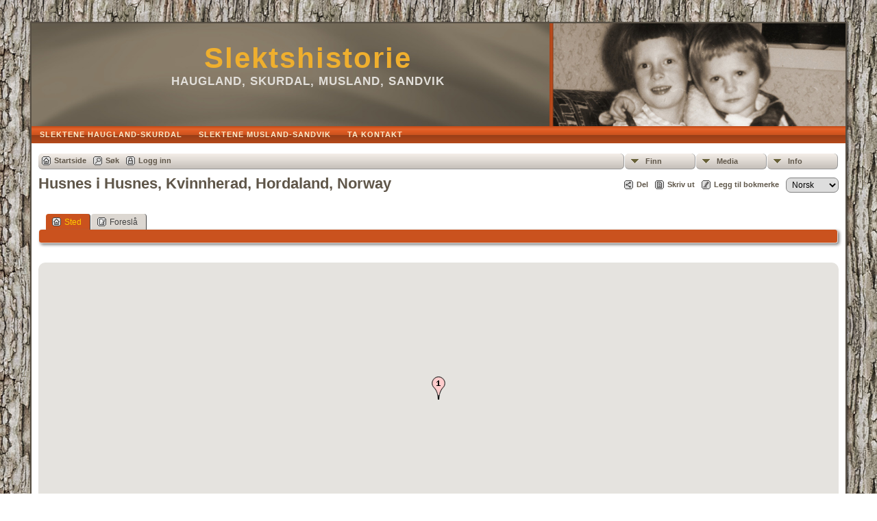

--- FILE ---
content_type: text/html;charset=UTF-8
request_url: https://www.astridhaugland.net/tng/placesearch.php?psearch=Husnes+i+Husnes%2C+Kvinnherad%2C+Hordaland%2C+Norway
body_size: 7257
content:
<!DOCTYPE html PUBLIC "-//W3C//DTD XHTML 1.0 Transitional//EN">

<html xmlns="http://www.w3.org/1999/xhtml">
<head>
<title>Husnes i Husnes, Kvinnherad, Hordaland, Norway: Haugland, Skurdal, Musland, Sandvik</title>
<meta name="Keywords" content="" />
<meta name="Description" content="Husnes i Husnes, Kvinnherad, Hordaland, Norway: Haugland, Skurdal, Musland, Sandvik" />
<meta http-equiv="Content-type" content="text/html; charset=UTF-8" />
<meta name="robots" content="noindex,nofollow" />
<link href="css/genstyle.css?v=14.0.1" rel="stylesheet" type="text/css" />
<link href="templates/template9/css/tngtabs2.css" rel="stylesheet" type="text/css" />
<link href="templates/template9/css/templatestyle.css?v=14.0.1" rel="stylesheet" type="text/css" />
<script src="https://code.jquery.com/jquery-3.4.1.min.js" type="text/javascript" integrity="sha384-vk5WoKIaW/vJyUAd9n/wmopsmNhiy+L2Z+SBxGYnUkunIxVxAv/UtMOhba/xskxh" crossorigin="anonymous"></script>
<script src="https://code.jquery.com/ui/1.12.1/jquery-ui.min.js" type="text/javascript" integrity="sha256-VazP97ZCwtekAsvgPBSUwPFKdrwD3unUfSGVYrahUqU=" crossorigin="anonymous"></script>
<script type="text/javascript" src="js/net.js"></script>
<script type="text/javascript" src="https://maps.googleapis.com/maps/api/js?language=no&amp;key=AIzaSyDGnJ5ypDChY-O01_XPYpmCMxkd1-AUxWU&amp;callback=initMap"></script>
<link href="templates/template9/css/mytngstyle.css?v=14.0.1" rel="stylesheet" type="text/css" />
<script type="text/javascript" src="https://ws.sharethis.com/button/buttons.js"></script>
<script type="text/javascript">stLight.options({publisher: "be4e16ed-3cf4-460b-aaa4-6ac3d0e3004b",doNotHash:true,doNotCopy:true,hashAddressBar:false});</script>
<script type="text/javascript" src="js/tngmenuhover2.js"></script>
<script type="text/javascript">
// <![CDATA[
var tnglitbox;
var share = 0;
var closeimg = "img/tng_close.gif";
var smallimage_url = 'ajx_smallimage.php?';
var cmstngpath='';
var loadingmsg = 'Laster...';
var expand_msg = "Ekspander";
var collapse_msg = "Kollaps";
//]]>
</script>
<link rel="alternate" type="application/rss+xml" title="RSS" href="tngrss.php" />
<!-- The Next Generation of Genealogy Sitebuilding, v.14.0.1 (10 February 2023), Written by Darrin Lythgoe, 2001-2026 -->
</head>
<style>
div.art-headerobject {
  background-image: url('templates/template9/img/astrid_hilde3.jpg');
  background-repeat: no-repeat;
  width: 432px;
  height: 150px;
}
</style>
<body id="bodytop" class="placesearch">
<div id="art-main">
    <div class="cleared reset-box"></div>
    <div class="art-sheet">
        <div class="art-sheet-tl"></div>
        <div class="art-sheet-tr"></div>
        <div class="art-sheet-bl"></div>
        <div class="art-sheet-br"></div>
        <div class="art-sheet-tc"></div>
        <div class="art-sheet-bc"></div>
        <div class="art-sheet-cl"></div>
        <div class="art-sheet-cr"></div>
        <div class="art-sheet-cc"></div>
        <div class="art-sheet-body">
            <div class="art-header">
                <div class="art-header-clip">
                <div class="art-header-center">
                    <div class="art-header-jpeg"></div>
                </div>
                </div>
                <div class="art-headerobject"></div>
                <div class="art-logo">
                                 <h1 class="art-logo-name"><a href="index.php">Slektshistorie</a></h1>
                                                 <h2 class="art-logo-text">Haugland, Skurdal, Musland, Sandvik</h2>
                                </div>
            </div>
            <div class="cleared reset-box"></div>
<div class="art-nav">
	<div class="art-nav-l"></div>
	<div class="art-nav-r"></div>
<div class="art-nav-outer">
	<ul class="art-hmenu">
		<li>
			<a href="pedigree.php?personID=I3&amp;tree=tree1"><span class="l"></span><span class="t">Slektene Haugland-Skurdal</span></a>
		</li>
		<li>
			<a href="pedigree.php?personID=I2&amp;tree=tree1"><span class="l"></span><span class="t">Slektene Musland-Sandvik</span></a>
		</li>
		<li>
			<a href="suggest.php?page=Husnes+i+Husnes%2C+Kvinnherad%2C+Hordaland%2C+Norway"><span class="l"></span><span class="t">Ta kontakt</span></a>
		</li>
	</ul>
</div>
</div>
<div class="cleared reset-box"></div>
<div class="art-content-layout">
                <div class="art-content-layout-row">
                    <div class="art-layout-cell art-content">
<div class="art-post">
    <div class="art-post-body">
<div class="menucontainer">
<div class="innercontainer">
<ul class="tngdd  float-right" id="tngdd">
<li class="langmenu stubmenu"><br/></li>
<li><a href="#" class="menulink">Finn</a>
<ul>
<li><a href="surnames.php"><span class="menu-icon" id="surnames-icon"></span> <span class="menu-label">Etternavn</span></a></li>
<li><a href="firstnames.php"><span class="menu-icon" id="firstnames-icon"></span> <span class="menu-label">Fornavn</span></a></li>
<li><a href="searchform.php"><span class="menu-icon" id="search-icon"></span> <span class="menu-label">Søk etter navn</span></a></li>
<li><a href="famsearchform.php"><span class="menu-icon" id="fsearch-icon"></span> <span class="menu-label">Søk familier</span></a></li>
<li><a href="searchsite.php"><span class="menu-icon" id="searchsite-icon"></span> <span class="menu-label">Søk nettsted</span></a></li>
<li><a href="places.php"><span class="menu-icon" id="places-icon"></span> <span class="menu-label">Steder</span></a></li>
<li><a href="anniversaries.php"><span class="menu-icon" id="dates-icon"></span> <span class="menu-label">Datoer</span></a></li>
<li><a href="calendar.php?m=01"><span class="menu-icon" id="calendar-icon"></span> <span class="menu-label">Kalender</span></a></li>
<li><a href="cemeteries.php"><span class="menu-icon" id="cemeteries-icon"></span> <span class="menu-label">Kirkegårder</span></a></li>
<li><a href="bookmarks.php"><span class="menu-icon" id="bookmarks-icon"></span> <span class="menu-label">Bokmerker</span></a></li>
</ul>
</li>
<li><a href="#" class="menulink">Media</a>
<ul>
<li><a href="browsemedia.php?mediatypeID=photos"><span class="menu-icon" id="photos-icon"></span> <span class="menu-label">Bilder</span></a></li>
<li><a href="browsemedia.php?mediatypeID=documents"><span class="menu-icon" id="documents-icon"></span> <span class="menu-label">Dokumenter</span></a></li>
<li><a href="browsemedia.php?mediatypeID=headstones"><span class="menu-icon" id="headstones-icon"></span> <span class="menu-label">Gravsteiner</span></a></li>
<li><a href="browsemedia.php?mediatypeID=histories"><span class="menu-icon" id="histories-icon"></span> <span class="menu-label">Historier</span></a></li>
<li><a href="browsemedia.php?mediatypeID=recordings"><span class="menu-icon" id="recordings-icon"></span> <span class="menu-label">Opptak</span></a></li>
<li><a href="browsemedia.php?mediatypeID=videos"><span class="menu-icon" id="videos-icon"></span> <span class="menu-label">Videoer</span></a></li>
<li><a href="browsemedia.php?mediatypeID=mntl"><img src="img/tng_photo.gif" class="menu-icon" alt="" /> <span class="menu-label">Folketelling / Census</span></a></li>
<li><a href="browsemedia.php?mediatypeID=skifte"><img src="img/tng_photo.gif" class="menu-icon" alt="" /> <span class="menu-label">Skifteprotokoll</span></a></li>
<li><a href="browsealbums.php"><span class="menu-icon" id="albums-icon"></span> <span class="menu-label">Album</span></a></li>
<li><a href="browsemedia.php"><span class="menu-icon" id="media-icon"></span> <span class="menu-label">Alle media</span></a></li>
</ul>
</li>
<li><a href="#" class="menulink">Info</a>
<ul class="last">
<li><a href="whatsnew.php"><span class="menu-icon" id="whatsnew-icon"></span> <span class="menu-label">Hva er nytt?</span></a></li>
<li><a href="mostwanted.php"><span class="menu-icon" id="mw-icon"></span> <span class="menu-label">Etterlysninger</span></a></li>
<li><a href="reports.php"><span class="menu-icon" id="reports-icon"></span> <span class="menu-label">Rapporter</span></a></li>
<li><a href="statistics.php"><span class="menu-icon" id="stats-icon"></span> <span class="menu-label">Databasestatistikk</span></a></li>
<li><a href="browsetrees.php"><span class="menu-icon" id="trees-icon"></span> <span class="menu-label">Trær</span></a></li>
<li><a href="browsebranches.php"><span class="menu-icon" id="branches-icon"></span> <span class="menu-label">Grener</span></a></li>
<li><a href="browsenotes.php"><span class="menu-icon" id="notes-icon"></span> <span class="menu-label">Notater</span></a></li>
<li><a href="browsesources.php"><span class="menu-icon" id="sources-icon"></span> <span class="menu-label">Kilder</span></a></li>
<li><a href="browserepos.php"><span class="menu-icon" id="repos-icon"></span> <span class="menu-label">Arkiver</span></a></li>
<li><a href="browse_dna_tests.php"><span class="menu-icon" id="dna-icon"></span> <span class="menu-label">DNA tester</span></a></li>
<li><a href="suggest.php?page=Husnes+i+Husnes%2C+Kvinnherad%2C+Hordaland%2C+Norway"><span class="menu-icon" id="contact-icon"></span> <span class="menu-label">Ta kontakt</span></a></li>
</ul>
</li>
</ul>
<div class="icons">
 <a href="index.php"    title="Startside" class="tngsmallicon" id="home-smicon">Startside</a>
 <a href="searchform.php" onclick="return openSearch();"   title="Søk" class="tngsmallicon" id="search-smicon">Søk</a>
 <a href="#" onclick="return openLogin('ajx_login.php?p=');"   title="Logg inn" class="tngsmallicon" id="log-smicon">Logg inn</a>
&nbsp;
</div>
</div>
</div>
<div id="searchdrop" class="slidedown" style="display:none;"><a href="#" onclick="jQuery('#searchdrop').slideUp(200);return false;" style="float:right"><img src="img/tng_close.gif" alt=""/></a><span class="subhead"><strong>Søk</strong> | <a href="searchform.php">Avansert søk</a> | <a href="famsearchform.php">Søk familier</a> | <a href="searchsite.php">Søk nettsted</a></span><br/><br/><form action="search.php" method="get">

<label for="searchfirst">Fornavn: </label><input type="text" name="myfirstname" id="searchfirst"/> &nbsp;
<label for="searchlast">Etternavn: </label><input type="text" name="mylastname" id="searchlast"/> &nbsp;
<label for="searchid">ID: </label><input type="text" class="veryshortfield" name="mypersonid" id="searchid"/> &nbsp;
<input type="hidden" name="idqualify" value="equals"/>
<input type="submit" value="Søk"/></form></div><div class="icons-rt"><div id="shareicons" style="display:none">
<span class='st_facebook_hcount' displayText='Facebook'></span>
<span class='st_twitter_hcount' displayText='Tweet'></span>
<span class='st_pinterest_hcount' displayText='Pinterest'></span>
</div>
 <a href="#" onclick="jQuery('#shareicons').toggle(200); if(!share) { jQuery('#share-smicon').html('Skjul'); share=1;} else { jQuery('#share-smicon').html('Del'); share=0; }; return false;"   title="Del" class="tngsmallicon" id="share-smicon">Del</a>
 <a href="#" onclick="newwindow=window.open('/tng/placesearch.php?psearch=Husnes+i+Husnes%2C+Kvinnherad%2C+Hordaland%2C+Norway&amp;tngprint=1','tngprint','width=850,height=600,status=no,resizable=yes,scrollbars=yes'); newwindow.focus(); return false;"  rel="nofollow" title="Skriv ut" class="tngsmallicon" id="print-smicon">Skriv ut</a>
 <a href="#" onclick="tnglitbox = new LITBox('ajx_addbookmark.php?p=',{width:350,height:100}); return false;"   title="Legg til bokmerke" class="tngsmallicon" id="bmk-smicon">Legg til bokmerke</a>
<form action="savelanguage2.php" method="get" name="tngmenu1">
<select name="newlanguage1" id="newlanguage1" style="font-size:9pt;" onchange="document.tngmenu1.submit();"><option value="1">English</option>
<option value="3" selected="selected">Norsk</option>
<option value="2">Svenska</option>
</select>
<input type="hidden" name="instance" value="1" /></form>
</div>
<script type="text/javascript">var tngdd=new tngdd.dd("tngdd");tngdd.init("tngdd","menuhover");</script>
<h1 class="header fn" id="nameheader" style="margin-bottom:5px">Husnes i Husnes, Kvinnherad, Hordaland, Norway</h1><br clear="all" /><br />
<div id="tngmenu">
<ul id="tngnav">
<li><a id="a0" href="placesearch.php?psearch=Husnes i Husnes, Kvinnherad, Hordaland, Norway&amp;tree=" class="here"><span class="tngsmallicon2" id="place-smicon"></span>Sted</a></li>
<li><a id="a1" href="suggest.php?enttype=L&amp;ID=Husnes+i+Husnes%2C+Kvinnherad%2C+Hordaland%2C+Norway&amp;tree="><span class="tngsmallicon2" id="sugg-smicon"></span>Foreslå</a></li>
</ul>
</div>
<div id="pub-innermenu" class="fieldnameback fieldname smaller rounded4">
&nbsp;
</div><br/>
<br /><div id="map" style="width: 100%; height: 400px; margin-bottom:20px;" class="rounded10"></div>
<p><strong>Tre:</strong> ah</p>
<a href="https://maps.google.com/maps?f=q&amp;hl=no&amp;oe=UTF-8&amp;daddr=59.866853033780714,5.758604050206486(Husnes i Husnes, Kvinnherad, Hordaland, Norway)&amp;z=12&amp;om=1&amp;iwloc=addr" target="_blank"><img src="google_marker.php?image=006.png&amp;text=1" alt="" border="0" /></a><strong></strong><span class="normal"><strong>Breddegrad:</strong> 59.866853033780714, <strong>Lengdegrad:</strong> 5.758604050206486</span><br /><br /><br/>
<div class="titlebox">
<span class="subhead"><strong>Dåp</strong></span><br /><p>Treff 1 til 40 av 40</p>
	<table cellpadding="3" cellspacing="1" border="0" width="100%" class="thfixed whiteback normal">
		<tr>
			<th class="fieldnameback"><span class="fieldname">&nbsp;</span></th>
			<th class="fieldnameback"><span class="fieldname nw">&nbsp;<b><a href="placesearch.php?psearch=Husnes+i+Husnes%2C+Kvinnherad%2C+Hordaland%2C+Norway&amp;order=nameup" class="lightlink">Etternavn, Fornavn <img src="img/tng_sort_desc.gif" width="15" height="8" border="0" alt="" /></a></b>&nbsp;</span></th>
			<th class="fieldnameback" colspan="2"><span class="fieldname">&nbsp;<b><a href="placesearch.php?psearch=Husnes+i+Husnes%2C+Kvinnherad%2C+Hordaland%2C+Norway&amp;order=date" class="lightlink">Dåp <img src="img/tng_sort_asc.gif" width="15" height="8" border="0" alt="" /></a></b>&nbsp;</span></th>
			<th class="fieldnameback"><span class="fieldname nw">&nbsp;<b>Person ID</b>&nbsp;</span></th>
			<th class="fieldnameback"><span class="fieldname">&nbsp;<b>Tre</b>&nbsp;</span></th>
		</tr>

<tr><td class="databack"><span class="normal">1</span></td>
<td class="databack"><span class="normal"><a href="pedigree.php?personID=I1190&amp;tree=tree1"><img src="img/Chart.gif" border="0" width="11" height="10" alt="" /></a> <a href="getperson.php?personID=I1190&amp;tree=tree1">Berge, Boel Halvorsdtr</a>&nbsp;</span></td><td class="databack"><span class="normal">&nbsp;4 Sep 1707</span></td><td class="databack"><span class="normal">Husnes i Husnes, Kvinnherad, Hordaland, Norway&nbsp;</span></td><td class="databack"><span class="normal">I1190 </span></td><td class="databack"><span class="normal"><a href="showtree.php?tree=tree1">ah</a>&nbsp;</span></td></tr>
<tr><td class="databack"><span class="normal">2</span></td>
<td class="databack"><span class="normal"><a href="pedigree.php?personID=I1189&amp;tree=tree1"><img src="img/Chart.gif" border="0" width="11" height="10" alt="" /></a> <a href="getperson.php?personID=I1189&amp;tree=tree1">Berge, Peder Halvorsen</a>&nbsp;</span></td><td class="databack"><span class="normal">&nbsp;9 Nov 1704</span></td><td class="databack"><span class="normal">Husnes i Husnes, Kvinnherad, Hordaland, Norway&nbsp;</span></td><td class="databack"><span class="normal">I1189 </span></td><td class="databack"><span class="normal"><a href="showtree.php?tree=tree1">ah</a>&nbsp;</span></td></tr>
<tr><td class="databack"><span class="normal">3</span></td>
<td class="databack"><span class="normal"><a href="pedigree.php?personID=I1187&amp;tree=tree1"><img src="img/Chart.gif" border="0" width="11" height="10" alt="" /></a> <a href="getperson.php?personID=I1187&amp;tree=tree1">Berge, Tørres Halvorsen</a>&nbsp;</span></td><td class="databack"><span class="normal">&nbsp;29 Jan 1702</span></td><td class="databack"><span class="normal">Husnes i Husnes, Kvinnherad, Hordaland, Norway&nbsp;</span></td><td class="databack"><span class="normal">I1187 </span></td><td class="databack"><span class="normal"><a href="showtree.php?tree=tree1">ah</a>&nbsp;</span></td></tr>
<tr><td class="databack"><span class="normal">4</span></td>
<td class="databack"><span class="normal"><a href="pedigree.php?personID=I340&amp;tree=tree1"><img src="img/Chart.gif" border="0" width="11" height="10" alt="" /></a> <a href="getperson.php?personID=I340&amp;tree=tree1">Bjelland, Jon Johannesen</a>&nbsp;</span></td><td class="databack"><span class="normal">&nbsp;5 Apr 1884</span></td><td class="databack"><span class="normal">Husnes i Husnes, Kvinnherad, Hordaland, Norway&nbsp;</span></td><td class="databack"><span class="normal">I340 </span></td><td class="databack"><span class="normal"><a href="showtree.php?tree=tree1">ah</a>&nbsp;</span></td></tr>
<tr><td class="databack"><span class="normal">5</span></td>
<td class="databack"><span class="normal"><a href="pedigree.php?personID=I466&amp;tree=tree1"><img src="img/Chart.gif" border="0" width="11" height="10" alt="" /></a> <a href="getperson.php?personID=I466&amp;tree=tree1">Bogsnes, Barbra Gundersdtr</a>&nbsp;</span></td><td class="databack"><span class="normal">&nbsp;1 Sep 1737</span></td><td class="databack"><span class="normal">Husnes i Husnes, Kvinnherad, Hordaland, Norway&nbsp;</span></td><td class="databack"><span class="normal">I466 </span></td><td class="databack"><span class="normal"><a href="showtree.php?tree=tree1">ah</a>&nbsp;</span></td></tr>
<tr><td class="databack"><span class="normal">6</span></td>
<td class="databack"><span class="normal"><a href="pedigree.php?personID=I218&amp;tree=tree1"><img src="img/Chart.gif" border="0" width="11" height="10" alt="" /></a> <a href="getperson.php?personID=I218&amp;tree=tree1">Brigtsen, Johanna Alis Ingebrigtsdtr</a>&nbsp;</span></td><td class="databack"><span class="normal">&nbsp;26 Mar 1905</span></td><td class="databack"><span class="normal">Husnes i Husnes, Kvinnherad, Hordaland, Norway&nbsp;</span></td><td class="databack"><span class="normal">I218 </span></td><td class="databack"><span class="normal"><a href="showtree.php?tree=tree1">ah</a>&nbsp;</span></td></tr>
<tr><td class="databack"><span class="normal">7</span></td>
<td class="databack"><span class="normal"><a href="pedigree.php?personID=I430&amp;tree=tree1"><img src="img/Chart.gif" border="0" width="11" height="10" alt="" /></a> <a href="getperson.php?personID=I430&amp;tree=tree1">Døssland, Johannes Johannesen</a>&nbsp;</span></td><td class="databack"><span class="normal">&nbsp;21 Des 1726</span></td><td class="databack"><span class="normal">Husnes i Husnes, Kvinnherad, Hordaland, Norway&nbsp;</span></td><td class="databack"><span class="normal">I430 </span></td><td class="databack"><span class="normal"><a href="showtree.php?tree=tree1">ah</a>&nbsp;</span></td></tr>
<tr><td class="databack"><span class="normal">8</span></td>
<td class="databack"><span class="normal"><a href="pedigree.php?personID=I12&amp;tree=tree1"><img src="img/Chart.gif" border="0" width="11" height="10" alt="" /></a> <a href="getperson.php?personID=I12&amp;tree=tree1">Engelsen, Inger f. Haugland</a>&nbsp;</span></td><td class="databack"><span class="normal">&nbsp;26 Nov 1922</span></td><td class="databack"><span class="normal">Husnes i Husnes, Kvinnherad, Hordaland, Norway&nbsp;</span></td><td class="databack"><span class="normal">I12 </span></td><td class="databack"><span class="normal"><a href="showtree.php?tree=tree1">ah</a>&nbsp;</span></td></tr>
<tr><td class="databack"><span class="normal">9</span></td>
<td class="databack"><span class="normal"><a href="pedigree.php?personID=I461&amp;tree=tree1"><img src="img/Chart.gif" border="0" width="11" height="10" alt="" /></a> <a href="getperson.php?personID=I461&amp;tree=tree1">Fausk, Johanne Olsdtr</a>&nbsp;</span></td><td class="databack"><span class="normal">&nbsp;1781</span></td><td class="databack"><span class="normal">Husnes i Husnes, Kvinnherad, Hordaland, Norway&nbsp;</span></td><td class="databack"><span class="normal">I461 </span></td><td class="databack"><span class="normal"><a href="showtree.php?tree=tree1">ah</a>&nbsp;</span></td></tr>
<tr><td class="databack"><span class="normal">10</span></td>
<td class="databack"><span class="normal"><a href="pedigree.php?personID=I3&amp;tree=tree1"><img src="img/Chart.gif" border="0" width="11" height="10" alt="" /></a> <a href="getperson.php?personID=I3&amp;tree=tree1">Haugland, Gartnar Olav</a>&nbsp;</span></td><td class="databack"><span class="normal">&nbsp;23 Jan 1921</span></td><td class="databack"><span class="normal">Husnes i Husnes, Kvinnherad, Hordaland, Norway&nbsp;</span></td><td class="databack"><span class="normal">I3 </span></td><td class="databack"><span class="normal"><a href="showtree.php?tree=tree1">ah</a>&nbsp;</span></td></tr>
<tr><td class="databack"><span class="normal">11</span></td>
<td class="databack"><span class="normal"><a href="pedigree.php?personID=I338&amp;tree=tree1"><img src="img/Chart.gif" border="0" width="11" height="10" alt="" /></a> <a href="getperson.php?personID=I338&amp;tree=tree1">Helvik, Johannes Andreassen</a>&nbsp;</span></td><td class="databack"><span class="normal">&nbsp;15 Okt 1905</span></td><td class="databack"><span class="normal">Husnes i Husnes, Kvinnherad, Hordaland, Norway&nbsp;</span></td><td class="databack"><span class="normal">I338 </span></td><td class="databack"><span class="normal"><a href="showtree.php?tree=tree1">ah</a>&nbsp;</span></td></tr>
<tr><td class="databack"><span class="normal">12</span></td>
<td class="databack"><span class="normal"><a href="pedigree.php?personID=I337&amp;tree=tree1"><img src="img/Chart.gif" border="0" width="11" height="10" alt="" /></a> <a href="getperson.php?personID=I337&amp;tree=tree1">Helvik, Ovidia Marie</a>&nbsp;</span></td><td class="databack"><span class="normal">&nbsp;12 Sep 1915</span></td><td class="databack"><span class="normal">Husnes i Husnes, Kvinnherad, Hordaland, Norway&nbsp;</span></td><td class="databack"><span class="normal">I337 </span></td><td class="databack"><span class="normal"><a href="showtree.php?tree=tree1">ah</a>&nbsp;</span></td></tr>
<tr><td class="databack"><span class="normal">13</span></td>
<td class="databack"><span class="normal"><a href="pedigree.php?personID=I341&amp;tree=tree1"><img src="img/Chart.gif" border="0" width="11" height="10" alt="" /></a> <a href="getperson.php?personID=I341&amp;tree=tree1">Høsbakk, Jenny Margrete Jonsdtr f. Bjelland</a>&nbsp;</span></td><td class="databack"><span class="normal">&nbsp;29 Mai 1927</span></td><td class="databack"><span class="normal">Husnes i Husnes, Kvinnherad, Hordaland, Norway&nbsp;</span></td><td class="databack"><span class="normal">I341 </span></td><td class="databack"><span class="normal"><a href="showtree.php?tree=tree1">ah</a>&nbsp;</span></td></tr>
<tr><td class="databack"><span class="normal">14</span></td>
<td class="databack"><span class="normal"><a href="pedigree.php?personID=I351&amp;tree=tree1"><img src="img/Chart.gif" border="0" width="11" height="10" alt="" /></a> <a href="getperson.php?personID=I351&amp;tree=tree1">Kjerland, Gunnar Gjertsen</a>&nbsp;</span></td><td class="databack"><span class="normal">&nbsp;31 Mai 1821</span></td><td class="databack"><span class="normal">Husnes i Husnes, Kvinnherad, Hordaland, Norway&nbsp;</span></td><td class="databack"><span class="normal">I351 </span></td><td class="databack"><span class="normal"><a href="showtree.php?tree=tree1">ah</a>&nbsp;</span></td></tr>
<tr><td class="databack"><span class="normal">15</span></td>
<td class="databack"><span class="normal"><a href="pedigree.php?personID=I335&amp;tree=tree1"><img src="img/Chart.gif" border="0" width="11" height="10" alt="" /></a> <a href="getperson.php?personID=I335&amp;tree=tree1">Raudstein, Agnes Johanne Andreasdtr f. Helvik</a>&nbsp;</span></td><td class="databack"><span class="normal">&nbsp;2 Jan 1910</span></td><td class="databack"><span class="normal">Husnes i Husnes, Kvinnherad, Hordaland, Norway&nbsp;</span></td><td class="databack"><span class="normal">I335 </span></td><td class="databack"><span class="normal"><a href="showtree.php?tree=tree1">ah</a>&nbsp;</span></td></tr>
<tr><td class="databack"><span class="normal">16</span></td>
<td class="databack"><span class="normal"><a href="pedigree.php?personID=I366&amp;tree=tree1"><img src="img/Chart.gif" border="0" width="11" height="10" alt="" /></a> <a href="getperson.php?personID=I366&amp;tree=tree1">Røssland, Arne Jonsen</a>&nbsp;</span></td><td class="databack"><span class="normal">&nbsp;22 Sep 1905</span></td><td class="databack"><span class="normal">Husnes i Husnes, Kvinnherad, Hordaland, Norway&nbsp;</span></td><td class="databack"><span class="normal">I366 </span></td><td class="databack"><span class="normal"><a href="showtree.php?tree=tree1">ah</a>&nbsp;</span></td></tr>
<tr><td class="databack"><span class="normal">17</span></td>
<td class="databack"><span class="normal"><a href="pedigree.php?personID=I364&amp;tree=tree1"><img src="img/Chart.gif" border="0" width="11" height="10" alt="" /></a> <a href="getperson.php?personID=I364&amp;tree=tree1">Røssland, Gustav Jonsen</a>&nbsp;</span></td><td class="databack"><span class="normal">&nbsp;18 Aug 1901</span></td><td class="databack"><span class="normal">Husnes i Husnes, Kvinnherad, Hordaland, Norway&nbsp;</span></td><td class="databack"><span class="normal">I364 </span></td><td class="databack"><span class="normal"><a href="showtree.php?tree=tree1">ah</a>&nbsp;</span></td></tr>
<tr><td class="databack"><span class="normal">18</span></td>
<td class="databack"><span class="normal"><a href="pedigree.php?personID=I365&amp;tree=tree1"><img src="img/Chart.gif" border="0" width="11" height="10" alt="" /></a> <a href="getperson.php?personID=I365&amp;tree=tree1">Røssland, Jon Jonsen</a>&nbsp;</span></td><td class="databack"><span class="normal">&nbsp;22 Feb 1903</span></td><td class="databack"><span class="normal">Husnes i Husnes, Kvinnherad, Hordaland, Norway&nbsp;</span></td><td class="databack"><span class="normal">I365 </span></td><td class="databack"><span class="normal"><a href="showtree.php?tree=tree1">ah</a>&nbsp;</span></td></tr>
<tr><td class="databack"><span class="normal">19</span></td>
<td class="databack"><span class="normal"><a href="pedigree.php?personID=I470&amp;tree=tree1"><img src="img/Chart.gif" border="0" width="11" height="10" alt="" /></a> <a href="getperson.php?personID=I470&amp;tree=tree1">Undarheim, Anna Ølversdtr</a>&nbsp;</span></td><td class="databack"><span class="normal">&nbsp;1747</span></td><td class="databack"><span class="normal">Husnes i Husnes, Kvinnherad, Hordaland, Norway&nbsp;</span></td><td class="databack"><span class="normal">I470 </span></td><td class="databack"><span class="normal"><a href="showtree.php?tree=tree1">ah</a>&nbsp;</span></td></tr>
<tr><td class="databack"><span class="normal">20</span></td>
<td class="databack"><span class="normal"><a href="pedigree.php?personID=I475&amp;tree=tree1"><img src="img/Chart.gif" border="0" width="11" height="10" alt="" /></a> <a href="getperson.php?personID=I475&amp;tree=tree1">Undarheim, Baarni Ølversdtr</a>&nbsp;</span></td><td class="databack"><span class="normal">&nbsp;29 Aug 1772</span></td><td class="databack"><span class="normal">Husnes i Husnes, Kvinnherad, Hordaland, Norway&nbsp;</span></td><td class="databack"><span class="normal">I475 </span></td><td class="databack"><span class="normal"><a href="showtree.php?tree=tree1">ah</a>&nbsp;</span></td></tr>
<tr><td class="databack"><span class="normal">21</span></td>
<td class="databack"><span class="normal"><a href="pedigree.php?personID=I227&amp;tree=tree1"><img src="img/Chart.gif" border="0" width="11" height="10" alt="" /></a> <a href="getperson.php?personID=I227&amp;tree=tree1">Undarheim, Barbara Gundersdtr</a>&nbsp;</span></td><td class="databack"><span class="normal">&nbsp;31 Jul 1784</span></td><td class="databack"><span class="normal">Husnes i Husnes, Kvinnherad, Hordaland, Norway&nbsp;</span></td><td class="databack"><span class="normal">I227 </span></td><td class="databack"><span class="normal"><a href="showtree.php?tree=tree1">ah</a>&nbsp;</span></td></tr>
<tr><td class="databack"><span class="normal">22</span></td>
<td class="databack"><span class="normal"><a href="pedigree.php?personID=I219&amp;tree=tree1"><img src="img/Chart.gif" border="0" width="11" height="10" alt="" /></a> <a href="getperson.php?personID=I219&amp;tree=tree1">Undarheim, Barbra Gundersdtr</a>&nbsp;</span></td><td class="databack"><span class="normal">&nbsp;1776</span></td><td class="databack"><span class="normal">Husnes i Husnes, Kvinnherad, Hordaland, Norway&nbsp;</span></td><td class="databack"><span class="normal">I219 </span></td><td class="databack"><span class="normal"><a href="showtree.php?tree=tree1">ah</a>&nbsp;</span></td></tr>
<tr><td class="databack"><span class="normal">23</span></td>
<td class="databack"><span class="normal"><a href="pedigree.php?personID=I473&amp;tree=tree1"><img src="img/Chart.gif" border="0" width="11" height="10" alt="" /></a> <a href="getperson.php?personID=I473&amp;tree=tree1">Undarheim, Barbra Ølversdtr</a>&nbsp;</span></td><td class="databack"><span class="normal">&nbsp;1763</span></td><td class="databack"><span class="normal">Husnes i Husnes, Kvinnherad, Hordaland, Norway&nbsp;</span></td><td class="databack"><span class="normal">I473 </span></td><td class="databack"><span class="normal"><a href="showtree.php?tree=tree1">ah</a>&nbsp;</span></td></tr>
<tr><td class="databack"><span class="normal">24</span></td>
<td class="databack"><span class="normal"><a href="pedigree.php?personID=I230&amp;tree=tree1"><img src="img/Chart.gif" border="0" width="11" height="10" alt="" /></a> <a href="getperson.php?personID=I230&amp;tree=tree1">Undarheim, Barbro Gundersdtr</a>&nbsp;</span></td><td class="databack"><span class="normal">&nbsp;11 Okt 1801</span></td><td class="databack"><span class="normal">Husnes i Husnes, Kvinnherad, Hordaland, Norway&nbsp;</span></td><td class="databack"><span class="normal">I230 </span></td><td class="databack"><span class="normal"><a href="showtree.php?tree=tree1">ah</a>&nbsp;</span></td></tr>
<tr><td class="databack"><span class="normal">25</span></td>
<td class="databack"><span class="normal"><a href="pedigree.php?personID=I226&amp;tree=tree1"><img src="img/Chart.gif" border="0" width="11" height="10" alt="" /></a> <a href="getperson.php?personID=I226&amp;tree=tree1">Undarheim, Engel Gundersdtr</a>&nbsp;</span></td><td class="databack"><span class="normal">&nbsp;1780</span></td><td class="databack"><span class="normal">Husnes i Husnes, Kvinnherad, Hordaland, Norway&nbsp;</span></td><td class="databack"><span class="normal">I226 </span></td><td class="databack"><span class="normal"><a href="showtree.php?tree=tree1">ah</a>&nbsp;</span></td></tr>
<tr><td class="databack"><span class="normal">26</span></td>
<td class="databack"><span class="normal"><a href="pedigree.php?personID=I232&amp;tree=tree1"><img src="img/Chart.gif" border="0" width="11" height="10" alt="" /></a> <a href="getperson.php?personID=I232&amp;tree=tree1">Undarheim, Engel Gundersdtr</a>&nbsp;</span></td><td class="databack"><span class="normal">&nbsp;1 Jun 1789</span></td><td class="databack"><span class="normal">Husnes i Husnes, Kvinnherad, Hordaland, Norway&nbsp;</span></td><td class="databack"><span class="normal">I232 </span></td><td class="databack"><span class="normal"><a href="showtree.php?tree=tree1">ah</a>&nbsp;</span></td></tr>
<tr><td class="databack"><span class="normal">27</span></td>
<td class="databack"><span class="normal"><a href="pedigree.php?personID=I231&amp;tree=tree1"><img src="img/Chart.gif" border="0" width="11" height="10" alt="" /></a> <a href="getperson.php?personID=I231&amp;tree=tree1">Undarheim, Johannes Gundersen</a>&nbsp;</span></td><td class="databack"><span class="normal">&nbsp;25 Nov 1797</span></td><td class="databack"><span class="normal">Husnes i Husnes, Kvinnherad, Hordaland, Norway&nbsp;</span></td><td class="databack"><span class="normal">I231 </span></td><td class="databack"><span class="normal"><a href="showtree.php?tree=tree1">ah</a>&nbsp;</span></td></tr>
<tr><td class="databack"><span class="normal">28</span></td>
<td class="databack"><span class="normal"><a href="pedigree.php?personID=I474&amp;tree=tree1"><img src="img/Chart.gif" border="0" width="11" height="10" alt="" /></a> <a href="getperson.php?personID=I474&amp;tree=tree1">Undarheim, Johannes Ølversen</a>&nbsp;</span></td><td class="databack"><span class="normal">&nbsp;16 Feb 1766</span></td><td class="databack"><span class="normal">Husnes i Husnes, Kvinnherad, Hordaland, Norway&nbsp;</span></td><td class="databack"><span class="normal">I474 </span></td><td class="databack"><span class="normal"><a href="showtree.php?tree=tree1">ah</a>&nbsp;</span></td></tr>
<tr><td class="databack"><span class="normal">29</span></td>
<td class="databack"><span class="normal"><a href="pedigree.php?personID=I229&amp;tree=tree1"><img src="img/Chart.gif" border="0" width="11" height="10" alt="" /></a> <a href="getperson.php?personID=I229&amp;tree=tree1">Undarheim, Johans Gundersen</a>&nbsp;</span></td><td class="databack"><span class="normal">&nbsp;31 Jan 1791</span></td><td class="databack"><span class="normal">Husnes i Husnes, Kvinnherad, Hordaland, Norway&nbsp;</span></td><td class="databack"><span class="normal">I229 </span></td><td class="databack"><span class="normal"><a href="showtree.php?tree=tree1">ah</a>&nbsp;</span></td></tr>
<tr><td class="databack"><span class="normal">30</span></td>
<td class="databack"><span class="normal"><a href="pedigree.php?personID=I469&amp;tree=tree1"><img src="img/Chart.gif" border="0" width="11" height="10" alt="" /></a> <a href="getperson.php?personID=I469&amp;tree=tree1">Undarheim, Jon Ølversen</a>&nbsp;</span></td><td class="databack"><span class="normal">&nbsp;29 Nov 1757</span></td><td class="databack"><span class="normal">Husnes i Husnes, Kvinnherad, Hordaland, Norway&nbsp;</span></td><td class="databack"><span class="normal">I469 </span></td><td class="databack"><span class="normal"><a href="showtree.php?tree=tree1">ah</a>&nbsp;</span></td></tr>
<tr><td class="databack"><span class="normal">31</span></td>
<td class="databack"><span class="normal"><a href="pedigree.php?personID=I212&amp;tree=tree1"><img src="img/Chart.gif" border="0" width="11" height="10" alt="" /></a> <a href="getperson.php?personID=I212&amp;tree=tree1">Undarheim, Knud Gundersen</a>&nbsp;</span></td><td class="databack"><span class="normal">&nbsp;1782</span></td><td class="databack"><span class="normal">Husnes i Husnes, Kvinnherad, Hordaland, Norway&nbsp;</span></td><td class="databack"><span class="normal">I212 </span></td><td class="databack"><span class="normal"><a href="showtree.php?tree=tree1">ah</a>&nbsp;</span></td></tr>
<tr><td class="databack"><span class="normal">32</span></td>
<td class="databack"><span class="normal"><a href="pedigree.php?personID=I228&amp;tree=tree1"><img src="img/Chart.gif" border="0" width="11" height="10" alt="" /></a> <a href="getperson.php?personID=I228&amp;tree=tree1">Undarheim, Magrethe Gundersdtr</a>&nbsp;</span></td><td class="databack"><span class="normal">&nbsp;10 Feb 1787</span></td><td class="databack"><span class="normal">Husnes i Husnes, Kvinnherad, Hordaland, Norway&nbsp;</span></td><td class="databack"><span class="normal">I228 </span></td><td class="databack"><span class="normal"><a href="showtree.php?tree=tree1">ah</a>&nbsp;</span></td></tr>
<tr><td class="databack"><span class="normal">33</span></td>
<td class="databack"><span class="normal"><a href="pedigree.php?personID=I471&amp;tree=tree1"><img src="img/Chart.gif" border="0" width="11" height="10" alt="" /></a> <a href="getperson.php?personID=I471&amp;tree=tree1">Undarheim, Ole Ølversen</a>&nbsp;</span></td><td class="databack"><span class="normal">&nbsp;1748</span></td><td class="databack"><span class="normal">Husnes i Husnes, Kvinnherad, Hordaland, Norway&nbsp;</span></td><td class="databack"><span class="normal">I471 </span></td><td class="databack"><span class="normal"><a href="showtree.php?tree=tree1">ah</a>&nbsp;</span></td></tr>
<tr><td class="databack"><span class="normal">34</span></td>
<td class="databack"><span class="normal"><a href="pedigree.php?personID=I112&amp;tree=tree1"><img src="img/Chart.gif" border="0" width="11" height="10" alt="" /></a> <a href="getperson.php?personID=I112&amp;tree=tree1">Undarheim, Synneva Gundersdtr</a>&nbsp;</span></td><td class="databack"><span class="normal">&nbsp;1793</span></td><td class="databack"><span class="normal">Husnes i Husnes, Kvinnherad, Hordaland, Norway&nbsp;</span></td><td class="databack"><span class="normal">I112 </span></td><td class="databack"><span class="normal"><a href="showtree.php?tree=tree1">ah</a>&nbsp;</span></td></tr>
<tr><td class="databack"><span class="normal">35</span></td>
<td class="databack"><span class="normal"><a href="pedigree.php?personID=I480&amp;tree=tree1"><img src="img/Chart.gif" border="0" width="11" height="10" alt="" /></a> <a href="getperson.php?personID=I480&amp;tree=tree1">Undarheim, Synneve Nilsdtr</a>&nbsp;</span></td><td class="databack"><span class="normal">&nbsp;1713</span></td><td class="databack"><span class="normal">Husnes i Husnes, Kvinnherad, Hordaland, Norway&nbsp;</span></td><td class="databack"><span class="normal">I480 </span></td><td class="databack"><span class="normal"><a href="showtree.php?tree=tree1">ah</a>&nbsp;</span></td></tr>
<tr><td class="databack"><span class="normal">36</span></td>
<td class="databack"><span class="normal"><a href="pedigree.php?personID=I221&amp;tree=tree1"><img src="img/Chart.gif" border="0" width="11" height="10" alt="" /></a> <a href="getperson.php?personID=I221&amp;tree=tree1">Undarheim, Ølver Gundersen</a>&nbsp;</span></td><td class="databack"><span class="normal">&nbsp;1778</span></td><td class="databack"><span class="normal">Husnes i Husnes, Kvinnherad, Hordaland, Norway&nbsp;</span></td><td class="databack"><span class="normal">I221 </span></td><td class="databack"><span class="normal"><a href="showtree.php?tree=tree1">ah</a>&nbsp;</span></td></tr>
<tr><td class="databack"><span class="normal">37</span></td>
<td class="databack"><span class="normal"><a href="pedigree.php?personID=I224&amp;tree=tree1"><img src="img/Chart.gif" border="0" width="11" height="10" alt="" /></a> <a href="getperson.php?personID=I224&amp;tree=tree1">Undarheim, Ølver Gundersen</a>&nbsp;</span></td><td class="databack"><span class="normal">&nbsp;1781</span></td><td class="databack"><span class="normal">Husnes i Husnes, Kvinnherad, Hordaland, Norway&nbsp;</span></td><td class="databack"><span class="normal">I224 </span></td><td class="databack"><span class="normal"><a href="showtree.php?tree=tree1">ah</a>&nbsp;</span></td></tr>
<tr><td class="databack"><span class="normal">38</span></td>
<td class="databack"><span class="normal"><a href="pedigree.php?personID=I225&amp;tree=tree1"><img src="img/Chart.gif" border="0" width="11" height="10" alt="" /></a> <a href="getperson.php?personID=I225&amp;tree=tree1">Undarheim, Ølver Gundersen</a>&nbsp;</span></td><td class="databack"><span class="normal">&nbsp;1795</span></td><td class="databack"><span class="normal">Husnes i Husnes, Kvinnherad, Hordaland, Norway&nbsp;</span></td><td class="databack"><span class="normal">I225 </span></td><td class="databack"><span class="normal"><a href="showtree.php?tree=tree1">ah</a>&nbsp;</span></td></tr>
<tr><td class="databack"><span class="normal">39</span></td>
<td class="databack"><span class="normal"><a href="pedigree.php?personID=I234&amp;tree=tree1"><img src="img/Chart.gif" border="0" width="11" height="10" alt="" /></a> <a href="getperson.php?personID=I234&amp;tree=tree1">Våge, Gunder Halvardsen</a>&nbsp;</span></td><td class="databack"><span class="normal">&nbsp;26 Mar 1812</span></td><td class="databack"><span class="normal">Husnes i Husnes, Kvinnherad, Hordaland, Norway&nbsp;</span></td><td class="databack"><span class="normal">I234 </span></td><td class="databack"><span class="normal"><a href="showtree.php?tree=tree1">ah</a>&nbsp;</span></td></tr>
<tr><td class="databack"><span class="normal">40</span></td>
<td class="databack"><span class="normal"><a href="pedigree.php?personID=I233&amp;tree=tree1"><img src="img/Chart.gif" border="0" width="11" height="10" alt="" /></a> <a href="getperson.php?personID=I233&amp;tree=tree1">Våge, Halvard Larsen</a>&nbsp;</span></td><td class="databack"><span class="normal">&nbsp;1781</span></td><td class="databack"><span class="normal">Husnes i Husnes, Kvinnherad, Hordaland, Norway&nbsp;</span></td><td class="databack"><span class="normal">I233 </span></td><td class="databack"><span class="normal"><a href="showtree.php?tree=tree1">ah</a>&nbsp;</span></td></tr>

	</table>

</div>
<br/>
<div class="titlebox">
<span class="subhead"><strong>Død</strong></span><br /><p>Treff 1 til 1 av 1</p>
	<table cellpadding="3" cellspacing="1" border="0" width="100%" class="thfixed whiteback normal">
		<tr>
			<th class="fieldnameback"><span class="fieldname">&nbsp;</span></th>
			<th class="fieldnameback"><span class="fieldname nw">&nbsp;<b><a href="placesearch.php?psearch=Husnes+i+Husnes%2C+Kvinnherad%2C+Hordaland%2C+Norway&amp;order=nameup" class="lightlink">Etternavn, Fornavn <img src="img/tng_sort_desc.gif" width="15" height="8" border="0" alt="" /></a></b>&nbsp;</span></th>
			<th class="fieldnameback" colspan="2"><span class="fieldname">&nbsp;<b><a href="placesearch.php?psearch=Husnes+i+Husnes%2C+Kvinnherad%2C+Hordaland%2C+Norway&amp;order=date" class="lightlink">Død <img src="img/tng_sort_asc.gif" width="15" height="8" border="0" alt="" /></a></b>&nbsp;</span></th>
			<th class="fieldnameback"><span class="fieldname nw">&nbsp;<b>Person ID</b>&nbsp;</span></th>
			<th class="fieldnameback"><span class="fieldname">&nbsp;<b>Tre</b>&nbsp;</span></th>
		</tr>

<tr><td class="databack"><span class="normal">1</span></td>
<td class="databack"><span class="normal"><a href="pedigree.php?personID=I367&amp;tree=tree1"><img src="img/Chart.gif" border="0" width="11" height="10" alt="" /></a> <a href="getperson.php?personID=I367&amp;tree=tree1">Røssland, Valgjerd</a>&nbsp;</span></td><td class="databack"><span class="normal">&nbsp;18 Feb 1998</span></td><td class="databack"><span class="normal">Husnes i Husnes, Kvinnherad, Hordaland, Norway&nbsp;</span></td><td class="databack"><span class="normal">I367 </span></td><td class="databack"><span class="normal"><a href="showtree.php?tree=tree1">ah</a>&nbsp;</span></td></tr>

	</table>

</div>
<br/>
<div class="titlebox">
<span class="subhead"><strong>Begravelse</strong></span><br /><p>Treff 1 til 10 av 10</p>
	<table cellpadding="3" cellspacing="1" border="0" width="100%" class="thfixed whiteback normal">
		<tr>
			<th class="fieldnameback"><span class="fieldname">&nbsp;</span></th>
			<th class="fieldnameback"><span class="fieldname nw">&nbsp;<b><a href="placesearch.php?psearch=Husnes+i+Husnes%2C+Kvinnherad%2C+Hordaland%2C+Norway&amp;order=nameup" class="lightlink">Etternavn, Fornavn <img src="img/tng_sort_desc.gif" width="15" height="8" border="0" alt="" /></a></b>&nbsp;</span></th>
			<th class="fieldnameback" colspan="2"><span class="fieldname">&nbsp;<b><a href="placesearch.php?psearch=Husnes+i+Husnes%2C+Kvinnherad%2C+Hordaland%2C+Norway&amp;order=date" class="lightlink">Begravelse <img src="img/tng_sort_asc.gif" width="15" height="8" border="0" alt="" /></a></b>&nbsp;</span></th>
			<th class="fieldnameback"><span class="fieldname nw">&nbsp;<b>Person ID</b>&nbsp;</span></th>
			<th class="fieldnameback"><span class="fieldname">&nbsp;<b>Tre</b>&nbsp;</span></th>
		</tr>

<tr><td class="databack"><span class="normal">1</span></td>
<td class="databack"><span class="normal"><a href="pedigree.php?personID=I1191&amp;tree=tree1"><img src="img/Chart.gif" border="0" width="11" height="10" alt="" /></a> <a href="getperson.php?personID=I1191&amp;tree=tree1">Berge, Ole Halvorsen</a>&nbsp;</span></td><td class="databack"><span class="normal">&nbsp;1744</span></td><td class="databack"><span class="normal">Husnes i Husnes, Kvinnherad, Hordaland, Norway&nbsp;</span></td><td class="databack"><span class="normal">I1191 </span></td><td class="databack"><span class="normal"><a href="showtree.php?tree=tree1">ah</a>&nbsp;</span></td></tr>
<tr><td class="databack"><span class="normal">2</span></td>
<td class="databack"><span class="normal"><a href="pedigree.php?personID=I222&amp;tree=tree1"><img src="img/Chart.gif" border="0" width="11" height="10" alt="" /></a> <a href="getperson.php?personID=I222&amp;tree=tree1">Hjelmeland, Nils Martin</a>&nbsp;</span></td><td class="databack"><span class="normal">&nbsp;28 Apr 1998</span></td><td class="databack"><span class="normal">Husnes i Husnes, Kvinnherad, Hordaland, Norway&nbsp;</span></td><td class="databack"><span class="normal">I222 </span></td><td class="databack"><span class="normal"><a href="showtree.php?tree=tree1">ah</a>&nbsp;</span></td></tr>
<tr><td class="databack"><span class="normal">3</span></td>
<td class="databack"><span class="normal"><a href="pedigree.php?personID=I470&amp;tree=tree1"><img src="img/Chart.gif" border="0" width="11" height="10" alt="" /></a> <a href="getperson.php?personID=I470&amp;tree=tree1">Undarheim, Anna Ølversdtr</a>&nbsp;</span></td><td class="databack"><span class="normal">&nbsp;1750</span></td><td class="databack"><span class="normal">Husnes i Husnes, Kvinnherad, Hordaland, Norway&nbsp;</span></td><td class="databack"><span class="normal">I470 </span></td><td class="databack"><span class="normal"><a href="showtree.php?tree=tree1">ah</a>&nbsp;</span></td></tr>
<tr><td class="databack"><span class="normal">4</span></td>
<td class="databack"><span class="normal"><a href="pedigree.php?personID=I467&amp;tree=tree1"><img src="img/Chart.gif" border="0" width="11" height="10" alt="" /></a> <a href="getperson.php?personID=I467&amp;tree=tree1">Undarheim, Baarni Larsdtr</a>&nbsp;</span></td><td class="databack"><span class="normal">&nbsp;18 Mar 1753</span></td><td class="databack"><span class="normal">Husnes i Husnes, Kvinnherad, Hordaland, Norway&nbsp;</span></td><td class="databack"><span class="normal">I467 </span></td><td class="databack"><span class="normal"><a href="showtree.php?tree=tree1">ah</a>&nbsp;</span></td></tr>
<tr><td class="databack"><span class="normal">5</span></td>
<td class="databack"><span class="normal"><a href="pedigree.php?personID=I219&amp;tree=tree1"><img src="img/Chart.gif" border="0" width="11" height="10" alt="" /></a> <a href="getperson.php?personID=I219&amp;tree=tree1">Undarheim, Barbra Gundersdtr</a>&nbsp;</span></td><td class="databack"><span class="normal">&nbsp;1779</span></td><td class="databack"><span class="normal">Husnes i Husnes, Kvinnherad, Hordaland, Norway&nbsp;</span></td><td class="databack"><span class="normal">I219 </span></td><td class="databack"><span class="normal"><a href="showtree.php?tree=tree1">ah</a>&nbsp;</span></td></tr>
<tr><td class="databack"><span class="normal">6</span></td>
<td class="databack"><span class="normal"><a href="pedigree.php?personID=I473&amp;tree=tree1"><img src="img/Chart.gif" border="0" width="11" height="10" alt="" /></a> <a href="getperson.php?personID=I473&amp;tree=tree1">Undarheim, Barbra Ølversdtr</a>&nbsp;</span></td><td class="databack"><span class="normal">&nbsp;1763</span></td><td class="databack"><span class="normal">Husnes i Husnes, Kvinnherad, Hordaland, Norway&nbsp;</span></td><td class="databack"><span class="normal">I473 </span></td><td class="databack"><span class="normal"><a href="showtree.php?tree=tree1">ah</a>&nbsp;</span></td></tr>
<tr><td class="databack"><span class="normal">7</span></td>
<td class="databack"><span class="normal"><a href="pedigree.php?personID=I492&amp;tree=tree1"><img src="img/Chart.gif" border="0" width="11" height="10" alt="" /></a> <a href="getperson.php?personID=I492&amp;tree=tree1">Undarheim, Guro Larsdtr</a>&nbsp;</span></td><td class="databack"><span class="normal">&nbsp;1778</span></td><td class="databack"><span class="normal">Husnes i Husnes, Kvinnherad, Hordaland, Norway&nbsp;</span></td><td class="databack"><span class="normal">I492 </span></td><td class="databack"><span class="normal"><a href="showtree.php?tree=tree1">ah</a>&nbsp;</span></td></tr>
<tr><td class="databack"><span class="normal">8</span></td>
<td class="databack"><span class="normal"><a href="pedigree.php?personID=I474&amp;tree=tree1"><img src="img/Chart.gif" border="0" width="11" height="10" alt="" /></a> <a href="getperson.php?personID=I474&amp;tree=tree1">Undarheim, Johannes Ølversen</a>&nbsp;</span></td><td class="databack"><span class="normal">&nbsp;1785</span></td><td class="databack"><span class="normal">Husnes i Husnes, Kvinnherad, Hordaland, Norway&nbsp;</span></td><td class="databack"><span class="normal">I474 </span></td><td class="databack"><span class="normal"><a href="showtree.php?tree=tree1">ah</a>&nbsp;</span></td></tr>
<tr><td class="databack"><span class="normal">9</span></td>
<td class="databack"><span class="normal"><a href="pedigree.php?personID=I469&amp;tree=tree1"><img src="img/Chart.gif" border="0" width="11" height="10" alt="" /></a> <a href="getperson.php?personID=I469&amp;tree=tree1">Undarheim, Jon Ølversen</a>&nbsp;</span></td><td class="databack"><span class="normal">&nbsp;5 Mar 1758</span></td><td class="databack"><span class="normal">Husnes i Husnes, Kvinnherad, Hordaland, Norway&nbsp;</span></td><td class="databack"><span class="normal">I469 </span></td><td class="databack"><span class="normal"><a href="showtree.php?tree=tree1">ah</a>&nbsp;</span></td></tr>
<tr><td class="databack"><span class="normal">10</span></td>
<td class="databack"><span class="normal"><a href="pedigree.php?personID=I471&amp;tree=tree1"><img src="img/Chart.gif" border="0" width="11" height="10" alt="" /></a> <a href="getperson.php?personID=I471&amp;tree=tree1">Undarheim, Ole Ølversen</a>&nbsp;</span></td><td class="databack"><span class="normal">&nbsp;1749</span></td><td class="databack"><span class="normal">Husnes i Husnes, Kvinnherad, Hordaland, Norway&nbsp;</span></td><td class="databack"><span class="normal">I471 </span></td><td class="databack"><span class="normal"><a href="showtree.php?tree=tree1">ah</a>&nbsp;</span></td></tr>

	</table>

</div>
<br/>
<div class="titlebox">
<span class="subhead"><strong>Introdusert</strong></span><br /><p>Treff 1 til 4 av 4</p>
	<table cellpadding="3" cellspacing="1" border="0" width="100%" class="thfixed whiteback normal">
		<tr>
			<th class="fieldnameback"><span class="fieldname">&nbsp;</span></th>
			<th class="fieldnameback"><span class="fieldname nw">&nbsp;<b><a href="placesearch.php?psearch=Husnes+i+Husnes%2C+Kvinnherad%2C+Hordaland%2C+Norway&amp;order=nameup" class="lightlink">Etternavn, Fornavn <img src="img/tng_sort_desc.gif" width="15" height="8" border="0" alt="" /></a></b>&nbsp;</span></th>
			<th class="fieldnameback" colspan="2"><span class="fieldname">&nbsp;<b><a href="placesearch.php?psearch=Husnes+i+Husnes%2C+Kvinnherad%2C+Hordaland%2C+Norway&amp;order=date" class="lightlink">Introdusert <img src="img/tng_sort_asc.gif" width="15" height="8" border="0" alt="" /></a></b>&nbsp;</span></th>
			<th class="fieldnameback"><span class="fieldname nw">&nbsp;<b>Person ID</b>&nbsp;</span></th>
			<th class="fieldnameback"><span class="fieldname">&nbsp;<b>Tre</b>&nbsp;</span></th>
		</tr>

<tr><td class="databack"><span class="normal">1</span></td>
<td class="databack"><span class="normal"><a href="pedigree.php?personID=I211&amp;tree=tree1"><img src="img/Chart.gif" border="0" width="11" height="10" alt="" /></a> <a href="getperson.php?personID=I211&amp;tree=tree1">Tveit, Guro Johannesdtr</a>&nbsp;</span></td><td class="databack"><span class="normal">&nbsp;8 Okt 1780</span></td><td class="databack"><span class="normal">Husnes i Husnes, Kvinnherad, Hordaland, Norway&nbsp;</span></td><td class="databack"><span class="normal">I211 </span></td><td class="databack"><span class="normal"><a href="showtree.php?tree=tree1">ah</a>&nbsp;</span></td></tr>
<tr><td class="databack"><span class="normal">2</span></td>
<td class="databack"><span class="normal"><a href="pedigree.php?personID=I211&amp;tree=tree1"><img src="img/Chart.gif" border="0" width="11" height="10" alt="" /></a> <a href="getperson.php?personID=I211&amp;tree=tree1">Tveit, Guro Johannesdtr</a>&nbsp;</span></td><td class="databack"><span class="normal">&nbsp;20 Okt 1781</span></td><td class="databack"><span class="normal">Husnes i Husnes, Kvinnherad, Hordaland, Norway&nbsp;</span></td><td class="databack"><span class="normal">I211 </span></td><td class="databack"><span class="normal"><a href="showtree.php?tree=tree1">ah</a>&nbsp;</span></td></tr>
<tr><td class="databack"><span class="normal">3</span></td>
<td class="databack"><span class="normal"><a href="pedigree.php?personID=I211&amp;tree=tree1"><img src="img/Chart.gif" border="0" width="11" height="10" alt="" /></a> <a href="getperson.php?personID=I211&amp;tree=tree1">Tveit, Guro Johannesdtr</a>&nbsp;</span></td><td class="databack"><span class="normal">&nbsp;1 Des 1782</span></td><td class="databack"><span class="normal">Husnes i Husnes, Kvinnherad, Hordaland, Norway&nbsp;</span></td><td class="databack"><span class="normal">I211 </span></td><td class="databack"><span class="normal"><a href="showtree.php?tree=tree1">ah</a>&nbsp;</span></td></tr>
<tr><td class="databack"><span class="normal">4</span></td>
<td class="databack"><span class="normal"><a href="pedigree.php?personID=I211&amp;tree=tree1"><img src="img/Chart.gif" border="0" width="11" height="10" alt="" /></a> <a href="getperson.php?personID=I211&amp;tree=tree1">Tveit, Guro Johannesdtr</a>&nbsp;</span></td><td class="databack"><span class="normal">&nbsp;5 Sep 1784</span></td><td class="databack"><span class="normal">Husnes i Husnes, Kvinnherad, Hordaland, Norway&nbsp;</span></td><td class="databack"><span class="normal">I211 </span></td><td class="databack"><span class="normal"><a href="showtree.php?tree=tree1">ah</a>&nbsp;</span></td></tr>

	</table>

</div>
<br/>
<div class="titlebox">
<span class="subhead"><strong>Ekteskap</strong></span><br /><p>Treff 1 til 8 av 8</p>
	<table cellpadding="3" cellspacing="1" border="0" width="100%" class="thfixed whiteback normal">
		<tr>
			<th class="fieldnameback"><span class="fieldname">&nbsp;</span></th>
			<th class="fieldnameback"><span class="fieldname nw">&nbsp;<b><a href="placesearch.php?psearch=Husnes+i+Husnes%2C+Kvinnherad%2C+Hordaland%2C+Norway&amp;order=nameup" class="lightlink">Familie <img src="img/tng_sort_desc.gif" width="15" height="8" border="0" alt="" /></a></b>&nbsp;</span></th>
			<th class="fieldnameback" colspan="2"><span class="fieldname">&nbsp;<b><a href="placesearch.php?psearch=Husnes+i+Husnes%2C+Kvinnherad%2C+Hordaland%2C+Norway&amp;order=date" class="lightlink">Ekteskap <img src="img/tng_sort_asc.gif" width="15" height="8" border="0" alt="" /></a></b>&nbsp;</span></th>
			<th class="fieldnameback"><span class="fieldname nw">&nbsp;<b>Famile ID</b>&nbsp;</span></th>
			<th class="fieldnameback"><span class="fieldname">&nbsp;<b>Tre</b>&nbsp;</span></th>
		</tr>

<tr><td class="databack"><span class="normal">1</span></td>
<td class="databack"><span class="normal"><a href="familygroup.php?familyID=F104&amp;tree=tree1">Bjelland / Musland</a>&nbsp;</span></td><td class="databack"><span class="normal">&nbsp;27 Jun 1925</span></td><td class="databack"><span class="normal">Husnes i Husnes, Kvinnherad, Hordaland, Norway&nbsp;</span></td><td class="databack"><span class="normal">F104 </span></td><td class="databack"><span class="normal"><a href="showtree.php?tree=tree1">ah</a>&nbsp;</span></td></tr>
<tr><td class="databack"><span class="normal">2</span></td>
<td class="databack"><span class="normal"><a href="familygroup.php?familyID=F148&amp;tree=tree1">Bogsnes / Undarheim</a>&nbsp;</span></td><td class="databack"><span class="normal">&nbsp;1737</span></td><td class="databack"><span class="normal">Husnes i Husnes, Kvinnherad, Hordaland, Norway&nbsp;</span></td><td class="databack"><span class="normal">F148 </span></td><td class="databack"><span class="normal"><a href="showtree.php?tree=tree1">ah</a>&nbsp;</span></td></tr>
<tr><td class="databack"><span class="normal">3</span></td>
<td class="databack"><span class="normal"><a href="familygroup.php?familyID=F119&amp;tree=tree1">Haugland / Helvik</a>&nbsp;</span></td><td class="databack"><span class="normal">&nbsp;21 Nov 1723</span></td><td class="databack"><span class="normal">Husnes i Husnes, Kvinnherad, Hordaland, Norway&nbsp;</span></td><td class="databack"><span class="normal">F119 </span></td><td class="databack"><span class="normal"><a href="showtree.php?tree=tree1">ah</a>&nbsp;</span></td></tr>
<tr><td class="databack"><span class="normal">4</span></td>
<td class="databack"><span class="normal"><a href="familygroup.php?familyID=F107&amp;tree=tree1">Kjerland / Bjelland</a>&nbsp;</span></td><td class="databack"><span class="normal">&nbsp;7 Jul 1850</span></td><td class="databack"><span class="normal">Husnes i Husnes, Kvinnherad, Hordaland, Norway&nbsp;</span></td><td class="databack"><span class="normal">F107 </span></td><td class="databack"><span class="normal"><a href="showtree.php?tree=tree1">ah</a>&nbsp;</span></td></tr>
<tr><td class="databack"><span class="normal">5</span></td>
<td class="databack"><span class="normal"><a href="familygroup.php?familyID=F144&amp;tree=tree1">Undarheim / Bogsnes</a>&nbsp;</span></td><td class="databack"><span class="normal">&nbsp;24 Nov 1754</span></td><td class="databack"><span class="normal">Husnes i Husnes, Kvinnherad, Hordaland, Norway&nbsp;</span></td><td class="databack"><span class="normal">F144 </span></td><td class="databack"><span class="normal"><a href="showtree.php?tree=tree1">ah</a>&nbsp;</span></td></tr>
<tr><td class="databack"><span class="normal">6</span></td>
<td class="databack"><span class="normal"><a href="familygroup.php?familyID=F145&amp;tree=tree1">Undarheim / Undarheim</a>&nbsp;</span></td><td class="databack"><span class="normal">&nbsp;6 Jan 1746</span></td><td class="databack"><span class="normal">Husnes i Husnes, Kvinnherad, Hordaland, Norway&nbsp;</span></td><td class="databack"><span class="normal">F145 </span></td><td class="databack"><span class="normal"><a href="showtree.php?tree=tree1">ah</a>&nbsp;</span></td></tr>
<tr><td class="databack"><span class="normal">7</span></td>
<td class="databack"><span class="normal"><a href="familygroup.php?familyID=F146&amp;tree=tree1">Undarheim / Undarheim</a>&nbsp;</span></td><td class="databack"><span class="normal">&nbsp;6 Jul 1760</span></td><td class="databack"><span class="normal">Husnes i Husnes, Kvinnherad, Hordaland, Norway&nbsp;</span></td><td class="databack"><span class="normal">F146 </span></td><td class="databack"><span class="normal"><a href="showtree.php?tree=tree1">ah</a>&nbsp;</span></td></tr>
<tr><td class="databack"><span class="normal">8</span></td>
<td class="databack"><span class="normal"><a href="familygroup.php?familyID=F67&amp;tree=tree1">Vik / Undarheim</a>&nbsp;</span></td><td class="databack"><span class="normal">&nbsp;3 Jun 1899</span></td><td class="databack"><span class="normal">Husnes i Husnes, Kvinnherad, Hordaland, Norway&nbsp;</span></td><td class="databack"><span class="normal">F67 </span></td><td class="databack"><span class="normal"><a href="showtree.php?tree=tree1">ah</a>&nbsp;</span></td></tr>

	</table>

</div>
    </div>
</div>

                      <div class="cleared"></div>
                    </div>
                </div>
            </div>
            <div class="cleared"></div>
            <div class="art-footer">
                <div class="art-footer-t"></div>
                <div class="art-footer-b"></div>
                <div class="art-footer-body">
                    <a href="tngrss.php" class="art-rss-tag-icon" title="RSS"></a>
                            <div class="art-footer-text">
<p class="smaller center">Sidene drives av <a href="https://tngsitebuilding.com" class="footer" target="_blank" title="Learn more about TNG">The Next Generation of Genealogy Sitebuilding</a> v. 14.0.1,  skrevet av Darrin Lythgoe  &copy; 2001-2026.</p>
<p class="smaller center">Redigert av <a href="suggest.php?" class="footer" title="Ta kontakt">Astrid Haugland</a>.</p>
							</div>
                    <div class="cleared"></div>
                </div>
            </div>
    		<div class="cleared"></div>
        </div>
    </div>
    <div class="cleared"></div><br /><br />
</div>
<script type="text/javascript" src="js/litbox.js"></script>
<script type="text/javascript">
//<![CDATA[
	//more setup needed here?
    var maploaded = false;
    function ShowTheMap() {
        var myOptions = {
            scrollwheel: false,
			scaleControl: true,
            zoom: 10,
            center: new google.maps.LatLng(59.866853033781,5.7586040502065),
            mapTypeId: google.maps.MapTypeId.TERRAIN        };
        var map = new google.maps.Map(document.getElementById('map'), myOptions);

        var bounds = new google.maps.LatLngBounds();
		var contentString, icon;
   contentString = '<div class="mapballoon normal"><br />Husnes i Husnes, Kvinnherad, Hordaland, Norway<br /><br /><a href="https://maps.google.com/maps?f=q&amp;hl=no&amp;oe=UTF-8&amp;daddr=59.866853033780714,5.758604050206486(Husnes i Husnes, Kvinnherad, Hordaland, Norway)&amp;z=10&amp;om=1&amp;iwloc=addr" target="_blank">Klikk for å få veibeskrivelse</a> til  Husnes i Husnes, Kvinnherad, Hordaland, Norway</div>';
   var point1 = new google.maps.LatLng(59.866853033780714,5.758604050206486);
   var infowindow1 = new google.maps.InfoWindow({content: contentString});
   icon = "google_marker.php?image=006.png&text=1";
   var marker1 = new google.maps.Marker({position: point1,map: map,icon:icon,title:"Husnes i Husnes, Kvinnherad, Hordaland, Norway"});
   google.maps.event.addListener(marker1, 'click', function() {infowindow1.open(map,marker1);});
   bounds.extend(point1);
   map.setCenter(bounds.getCenter());
   map.setZoom(10);
        maploaded = true;
    }
function displayMap() {
  if (jQuery('#map').length) {
  ShowTheMap(); 
  }
}
window.onload=displayMap;//]]>
</script>
</body>
</html>
